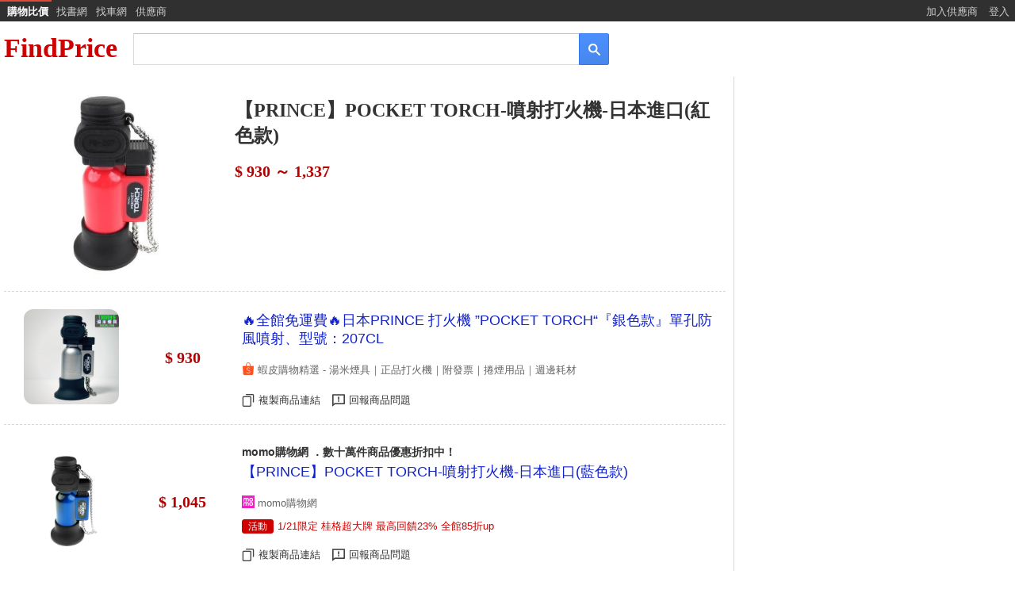

--- FILE ---
content_type: text/html; charset=utf-8
request_url: https://www.findprice.com.tw/fg/%E3%80%90PRINCE%E3%80%91POCKET%20TORCH-%E5%99%B4%E5%B0%84%E6%89%93%E7%81%AB%E6%A9%9F-%E6%97%A5%E6%9C%AC%E9%80%B2%E5%8F%A3%28%E7%B4%85%E8%89%B2%E6%AC%BE%29/?minp=770&maxp=1650
body_size: 15493
content:

<!DOCTYPE html>
<html lang="zh-Hant">
<head>
    <!-- Google Tag Manager -->
	<script>(function(w,d,s,l,i){w[l]=w[l]||[];w[l].push({'gtm.start':
	new Date().getTime(),event:'gtm.js'});var f=d.getElementsByTagName(s)[0],
	j=d.createElement(s),dl=l!='dataLayer'?'&l='+l:'';j.async=true;j.src=
	'https://www.googletagmanager.com/gtm.js?id='+i+dl;f.parentNode.insertBefore(j,f);
	})(window,document,'script','dataLayer','GTM-TV2R2NH');</script>
	<!-- End Google Tag Manager -->
    <meta charset="utf-8">
    <meta http-equiv="content-language" content="zh-tw" />
    <title>【PRINCE】POCKET TORCH-噴射打火機-日本進口(紅色款) - FindPrice 價格網</title>
	<meta name="robots" content="index, follow" />
    <meta name="description" content="【PRINCE】POCKET TORCH-噴射打火機-日本進口(紅色款) 相關商品比價結果，共有16筆，輕鬆購物，FindPrice 快速找商品價格！" />
	<meta name="viewport" content="width=device-width, initial-scale=1" />
    <meta http-equiv="x-dns-prefetch-control" content="on" />
    <meta property="og:locale" content="zh_TW" />
    <meta property="og:type" content="website" />
    <meta property="og:site_name" content="FindPrice 價格網" />
    <meta property="og:title" content="【PRINCE】POCKET TORCH-噴射打火機-日本進口(紅色款) - FindPrice 價格網" />
    <meta property="og:description" content="【PRINCE】POCKET TORCH-噴射打火機-日本進口(紅色款) 相關商品比價結果，共有16筆，輕鬆購物，FindPrice 快速找商品價格！" />
    <meta property="og:url" content="https://www.findprice.com.tw/fg/%E3%80%90prince%E3%80%91pocket%20torch-%E5%99%B4%E5%B0%84%E6%89%93%E7%81%AB%E6%A9%9F-%E6%97%A5%E6%9C%AC%E9%80%B2%E5%8F%A3%28%E7%B4%85%E8%89%B2%E6%AC%BE%29" />
    <meta property="og:image" content="https://i1.momoshop.com.tw/1618622199/goodsimg/0003/804/056/3804056_L.jpg" />
    <meta property="og:image:width" content="300" />
    <meta property="og:image:height" content="300" />
    <link rel="canonical" href="https://www.findprice.com.tw/fg/%E3%80%90prince%E3%80%91pocket%20torch-%E5%99%B4%E5%B0%84%E6%89%93%E7%81%AB%E6%A9%9F-%E6%97%A5%E6%9C%AC%E9%80%B2%E5%8F%A3%28%E7%B4%85%E8%89%B2%E6%AC%BE%29">
    <link rel="dns-prefetch" href="//www.findprice.com.tw" />
    <link rel="dns-prefetch" href="//img.findprice.com.tw" />
    <link rel="apple-touch-icon" href="/images/icon_60.png" />
    <link rel="apple-touch-icon" sizes="76x76" href="/images/icon_76.png" />
    <link rel="apple-touch-icon" sizes="120x120" href="/images/icon_120.png" />
    <link rel="apple-touch-icon" sizes="152x152" href="/images/icon_152.png" />
	<script type="text/javascript" src="/js/jquery-3.6.0.min.js?20220818_1"></script>
    <script type="text/javascript" src="/js/jquery.cycle.all.min.js" defer></script>
    <script type="text/javascript" src="/js/fp_autocomplete.js?20251003_2" defer></script>
    <script type="text/javascript" src="/js/jquery-ui.min-1.13.2.js?20220817_1" defer></script>
    <script type="text/javascript" src="/js/jquery.cookie.js" defer></script>
    <link type="text/css" href="/css/jquery-ui.min-1.13.2.css?20220829_1" rel="stylesheet" />
    <link type="text/css" href="/css/fp_StyleSheet.css?202401025_6" rel="stylesheet" /> 
    <link type="text/css" href="/css/datalist.css?20241024_1" rel="stylesheet" /> 
    <script async="async" src="https://www.google.com/adsense/search/ads.js"></script>
	<script async src="https://pagead2.googlesyndication.com/pagead/js/adsbygoogle.js?client=ca-pub-6803873507993050" crossorigin="anonymous"></script>
	<script async src="https://www.googletagmanager.com/gtag/js?id=G-3XWT3QR3GQ"></script>
	<script>
	  window.dataLayer = window.dataLayer || [];
	  function gtag(){dataLayer.push(arguments);}
	  gtag('js', new Date());
	  gtag('config', 'G-3XWT3QR3GQ');
	</script>
	<script type="text/javascript" charset="utf-8">
		(function(g,o){g[o]=g[o]||function(){(g[o]['q']=g[o]['q']||[]).push(
		  arguments)},g[o]['t']=1*new Date})(window,'_googCsa');
	</script>
	    
	  
	<script type="text/javascript" charset="utf-8">
   		var navH,oldKey,np,shareurl = '',feedback_reason = 0,feedback_name = '',feedback_img = '',feedback_price = '',searchStyle = 'fg',realStyle = '',real_keyword = 'prince \u6253\u706B\u6A5F \u5674\u5C04 pocket',searchkeyword = '\u3010PRINCE\u3011POCKET TORCH-\u5674\u5C04\u6253\u706B\u6A5F-\u65E5\u672C\u9032\u53E3(\u7D05\u8272\u6B3E)',keyword = '%E3%80%90PRINCE%E3%80%91POCKET%20TORCH-%E5%99%B4%E5%B0%84%E6%89%93%E7%81%AB%E6%A9%9F-%E6%97%A5%E6%9C%AC%E9%80%B2%E5%8F%A3%28%E7%B4%85%E8%89%B2%E6%AC%BE%29',mlist = '',pagenow = 1,minp = '930',maxp = '1337',fhgcnt = '16',g_order = 0,titlestr = '\u3010PRINCE\u3011POCKET TORCH-\u5674\u5C04\u6253\u706B\u6A5F-\u65E5\u672C\u9032\u53E3(\u7D05\u8272\u6B3E) - FindPrice \u50F9\u683C\u7DB2',firstimage = 'https://i1.momoshop.com.tw/1618622199/goodsimg/0003/804/056/3804056_L.jpg',metadesc = '\u3010PRINCE\u3011POCKET TORCH-\u5674\u5C04\u6253\u706B\u6A5F-\u65E5\u672C\u9032\u53E3(\u7D05\u8272\u6B3E) \u76F8\u95DC\u5546\u54C1\u6BD4\u50F9\u7D50\u679C\uFF0C\u5171\u670916\u7B46\uFF0C\u8F15\u9B06\u8CFC\u7269\uFF0CFindPrice \u5FEB\u901F\u627E\u5546\u54C1\u50F9\u683C\uFF01',eventq = '\u3010PRINCE\u3011POCKET TORCH-\u5674\u5C04\u6253\u706B\u6A5F-\u65E5\u672C\u9032\u53E3(\u7D05\u8272\u6B3E)/',IsReWrite = 'Y',logid = '';
		$(function(){GetMlist();$.cookie("keylog",null,{path:"/g"});$(".gsst_a").css("display","");if("fg"==searchStyle||"hg"==searchStyle)$("#search").val(""),$(".gsst_a").css("display","none");$(".rec-td").mouseover(function(){$(this).parent().children().css("background-color","#DDD")});$(".rec-td").mouseout(function(){$(this).parent().children().css("background-color","")});$("form").submit(function(){return submitSearch()});oldKey=$.trim($("#search").val().replace(/\?/g," "));"undefined"!=
		typeof document.all.divRBAd&&(navH=$("#divRBAd").offset().top);$("#divOrder").on("click",function(){$("#selOrder").hasClass("hdtb-mn-c")?($("#selOrder").removeClass("hdtb-mn-c").addClass("hdtb-mn-o"),$("#selPrice").addClass("hdtb-mn-c")):$("#selOrder").addClass("hdtb-mn-c")});$("#divPrice").on("click",function(){$("#selPrice").hasClass("hdtb-mn-c")?($("#selPrice").removeClass("hdtb-mn-c").addClass("hdtb-mn-o"),$("#selOrder").addClass("hdtb-mn-c")):$("#selPrice").addClass("hdtb-mn-c")});$("#divSelMlist").on("click",
		function(){$("#divMlist").css("display","block");$("body").css("overflow-y","hidden");event.stopPropagation();event.preventDefault()});$("body").on("click",function(b){var e=$("#selOrder,#selPrice"),c=$("#selOrder,#selPrice,#divOrder,#divPrice");c.is(b.target)||0!==c.has(b.target).length||e.addClass("hdtb-mn-c");"flex"==$("#FeedbackBox").css("display")&&($("#FeedbackBox").css("display","none"),$("body").css("overflow-y","auto"));"flex"==$("#ModelBox").css("display")&&($("#ModelBox").css("display",
		"none"),$("body").css("overflow-y","auto"))});$(".option_block_title").click(function(b){event.stopPropagation();event.preventDefault()});$(".feedback_block_title").click(function(b){event.stopPropagation();event.preventDefault()});$(".model_block_title").click(function(b){event.stopPropagation();event.preventDefault()});$(".model_block_body").click(function(b){event.stopPropagation();event.preventDefault()});$("#feedback_item li").click(function(b){var e=0;feedback_reason=0;"none"==$(this).find("span.feedback_svg").css("display")?
		$(this).find("span.feedback_svg").css("display","block"):$(this).find("span.feedback_svg").css("display","none");$("#feedback_item > li").each(function(){e++;"block"==$(this).find("span.feedback_svg").css("display")&&(feedback_reason+=Math.pow(2,e-1))});event.stopPropagation();event.preventDefault()});$("#nextpage").on("click",function(){$("#nextpage").css("display","none");$(".loader_container").css("display","block");setTimeout(function(){$.ajax({type:"GET",url:"/nextpage.aspx",async:!0,data:{u:np},
		dataType:"html",success:function(b){null!=b&&$("#np_div").append(b)},beforeSend:function(){},complete:function(){$(".loader_container").css("display","none")},error:function(){}})},100)});StartTimeRemaining()});
		function copytext(b,e){var c=document.createElement("input");c.setAttribute("readonly","readonly");c.value=b;document.body.appendChild(c);c.select();document.execCommand("Copy");c.style.display="none";c.remove();window.setTimeout(function(){alert(e+"\u5df2\u8907\u88fd\u5230\u526a\u8cbc\u7c3f")},50);event.stopPropagation();event.preventDefault()}
		function GetMlist(){if("a"==searchStyle||"ga"==realStyle){var b=0,e=","+mlist+",";$.ajax({type:"GET",url:"https://api.findprice.com.tw/w_fp_api_23.aspx",async:!0,data:{fname:"ml",q:real_keyword,s:searchStyle,rs:realStyle,minp,maxp,m:mlist},dataType:"json",success:function(c){if(null!=c){var a='<ul style="list-style-type:none">';for(var d=0;d<c.mlist.length;d++){var f=c.mlist[d];-1!=e.indexOf(","+f.m_id+",")?(a+='<li><label><input type="checkbox" name="chkMList" style="font-size:16px;width:25px;height:25px;vertical-align:middle;border:1px solid #808080;" id=""chkMList"" value="'+
		f.m_id+'" checked="true">',b++):a+='<li><label><input type="checkbox" name="chkMList" style="font-size:16px;width:25px;height:25px;vertical-align:middle;border:1px solid #808080;" id=""chkMList"" value="'+f.m_id+'">';a+='&nbsp;<img class="mIcon" onerror="this.style.display=\'none\'" src="'+f.m_icon_link+'" alt="'+f.m_name+'" title="'+f.m_name+'"/>&nbsp;';a+="<span style='cursor:default;vertical-align:middle'>"+f.m_name+" ("+f.goodscnt+")</span></label></li>"}a+="</ul>";$("#divMlist_Body").html(a);
		0<b&&$("#spnMCnt").html(" ("+b+")");0<d?GetJsonLD(c.totalcnt,c.k_MinPrice,c.k_MaxPrice):$("#divSelMlist").css("display","none")}},beforeSend:function(){},complete:function(){},error:function(){}})}else"0"!=fhgcnt&&GetJsonLD(fhgcnt,minp,maxp)}
		function GetJsonLD(b,e,c){const a=document.createElement("script");a.setAttribute("type","application/ld+json");(new Date).getFullYear();(new Date).getMonth();var d='{"@context": "https://schema.org/","@type": "Product","sku": "'+(searchkeyword+'",');d+='"url":  "'+location.href+'",';d+='"name": "'+titlestr+'",';d+='"image": "'+firstimage+'",';d+='"description": "'+metadesc+'",';d=d+'"offers": {"@type": "AggregateOffer","priceCurrency": "TWD","lowPrice": '+(e.replace(/,/g,"")+",");d+='"highPrice": '+
		c.replace(/,/g,"")+",";d+='"offerCount": '+b.replace(/,/g,"")+",";a.textContent=d+'"itemCondition": "https://schema.org/NewCondition","availability": "https://schema.org/InStock"}}';document.head.appendChild(a)}$(window).scroll(function(){var b=$(this).scrollTop();b>=navH?$("#divRBAd").css({position:"fixed",top:"0px"}):b<navH&&$("#divRBAd").css({position:"static"})});
		function submitSearch(){var b=$("#o").val(),e=$("#minp").val(),c=$("#maxp").val();var a=$("#s").val();var d=$.trim($("#search").val().replace(/\?/g," ")),f=$("input:checkbox[name=chkMList]").map(function(){if($(this).prop("checked"))return $(this).val()}).get().join(",");oldKey!=d&&(f="");if(1>=d.Blength()&&"s"!=a&&"p"!=a)return document.all.search.focus(),!1;a="Y"==IsReWrite?"s"!=a?"/"+a+"/"+encodeURIComponent(d)+"/?":""!=d?"/"+a+"/"+$("#gd").val()+"/?q="+encodeURIComponent(d):"/"+a+"/"+$("#gd").val()+
		"/?":"s"!=a?"/datalist.aspx?s="+a+"&q="+encodeURIComponent(d):"/datalist.aspx?s="+a+"&gd="+$("#gd").val()+"&q="+encodeURIComponent(d);"0"!=b&&(a+="&o="+b);""!=e&&(a+="&minp="+e);""!=c&&(a+="&maxp="+c);""!=f&&(a+="&m="+encodeURIComponent(f));a=a.replace("?&","?");"/?"==a.substring(a.length-2,a.length)&&(a=a.substring(0,a.length-2));location.href=a;return!1}function orderclick(b){$("#o").val(b);return submitSearch()}
		function priceclick(b,e){$("#minp").val(b);$("#maxp").val(e);return submitSearch()}function btnMClear_click(){$("input:checkbox[name=chkMList]").prop("checked",!1)}function closepop(){$("#divMlist").css("display","none");$("body").css("overflow","auto")}
		function popup_feedback(b,e,c,a){var d='<img class="imgOption wordwrap" src="'+b+'">',f='<span><span class="option_price">'+a+"</span>"+e+"</span>";feedback_reason=0;shareurl=c;feedback_name=e;feedback_img=b;feedback_price=a;$("#option_img").empty();$("#option_name").empty();$("#option_img").append(d);$("#option_name").append(f);$("#feedback_item > li").each(function(){$(this).find("span.feedback_svg").css("display","none")});$("#FeedbackBox").css("display","flex");$("body").css("overflow-y","hidden");
		event.stopPropagation();event.preventDefault()}function closefeedback(){$("#FeedbackBox").css("display","none");$("body").css("overflow-y","auto");event.stopPropagation();event.preventDefault()}
		function sendfeedback(){0==feedback_reason?alert("\u8acb\u5148\u9ede\u9078\u6b64\u5546\u54c1\u7684\u554f\u984c"):setTimeout(function(){$.ajax({type:"POST",url:"/feedback.aspx",async:!0,data:{logid,uid:$.cookie("hisid"),s:location.href,r:feedback_reason,u:shareurl,g_name:feedback_name,g_image:feedback_img,g_price:feedback_price},dataType:"html",success:function(b){},beforeSend:function(){},complete:function(){alert("\u611f\u8b1d\u56de\u5831\u6b64\u5546\u54c1\u554f\u984c\uff0c\u6211\u5011\u6703\u5118\u5feb\u6aa2\u8996\u53ca\u8655\u7406\u9019\u500b\u5546\u54c1\u7684\u554f\u984c");
		$("#FeedbackBox").css("display","none");$("body").css("overflow-y","auto")},error:function(){}})},100);event.stopPropagation();event.preventDefault()}
		function popup_model(b,e,c,a,d,f){b='<a href="#" onclick="gotoshop(\''+c+'\');"><img class="imgOption wordwrap" src="'+b+'" alt="\u524d\u5f80\u8cfc\u8cb7" title="\u524d\u5f80\u8cfc\u8cb7"></a>';e='<span><a href="#" class="ga" onclick="gotoshop(\''+c+'\');" title="\u524d\u5f80\u8cfc\u8cb7">'+e+"</a></span>";$("#model_img").empty();$("#model_name").empty();$("#model_item").empty();$("#model_img").append(b);$("#model_name").append(e);$("#model_item").append(f);$("#ModelBox").css("display","flex");$("#model_block_body").scrollTop(0);
		$("body").css("overflow-y","hidden");event.stopPropagation();event.preventDefault()}function gotoshop(b){$("#ModelBox").css("display","none");$("body").css("overflow-y","auto");event.stopPropagation();event.preventDefault();window.setTimeout(function(){window.open(b,"_blank")},100)}function isIE(){return window.ActiveXObject||"ActiveXObject"in window?!0:!1}
		function TimeRemaining(){for(var b=document.querySelectorAll('[id^="cd_"]'),e=0;e<b.length;e++){var c=b[e].getAttribute("id"),a=c.split("_")[1];c=Math.floor(c.split("_")[2]);c=Math.floor(c-(new Date).getTime());var d=Math.floor(c/36E5),f=Math.floor(c%36E5/6E4),g=Math.floor(c%6E4/1E3);0<c?(document.getElementById("hh_"+a).innerHTML=String(d).padStart(2,"0"),document.getElementById("mm_"+a).innerHTML=String(f).padStart(2,"0"),document.getElementById("ss_"+a).innerHTML=String(g).padStart(2,"0")):document.getElementById("ep_goods_"+
		a).style.display="none"}}function StartTimeRemaining(){TimeRemaining();setInterval(function(){TimeRemaining()},1E3)};
    </script>
</head>
<body style="margin: 0px; border: 0px;">
    <table id='tbhead' cellpadding='0' cellspacing='0' bgcolor='#303030' style='width:100%;font-size:10pt;margin:0'><tr><td class='tdheadS' style='padding-left:5px;width:60px'><a href='/' title='FindPrice 價格網'>購物比價</a></td><td class='tdhead' style='width:50px'><a href='https://findbook.com.tw/' title='FindBook 找書網'>找書網</a></td><td class='tdhead' style='width:50px'><a href='https://www.findcar.com.tw/' title='FindCar 找車網'>找車網</a></td><td class='tdhead' style='width:50px'><a href='/merchant.aspx'>供應商</a></td><td id='tdnolink'>&nbsp;</td><td class='tdhead' style='width:80px'><a href='/SupplierPage.aspx'>加入供應商</a></td><td class='tdhead' style='width:40px'><a href='/accounts/login.aspx'>登入</a></td></tr></table>
    <form id="form1" name="form1" method="get">
    
		<input type="hidden" name="s" id="s" value="g" />
    
    <input type='hidden' name="o" id="o" value='0' />
    <div class="pagetitle">
        <div class="pagetitle-logo">
            <a href="/" title="回FindPrice首頁">FindPrice</a>
        </div>
        <div class="msb" style='margin-left: 5px; width: 600px; display: inline-block' id="tmsb">
            <div class="msfo">
                <div class="msfi" id="tsfi" style="zoom: 1; position: relative">
                    <div id="gs_id0">
                        <div class="sb_ifc" id="sb_ifc0" dir="ltr">
                            <div class="sb_chc" id="sb_chc0">
                            </div>
                            <input class="lst lst-tbb gsfi" id="search" maxlength="256" name="q" value=""
                                autocapitalize="off" autocomplete="off" autocorrect="off" title="FindPrice 商品搜尋" aria-label="搜尋"
                                aria-haspopup="false" aria-autocomplete="both" dir="ltr" spellcheck="false"
                                style="outline: none; width: 100%">
                            <div class="gsst_b" id="gs_st0" dir="ltr"><span class="gsst_a" href="javascript:void(0)"
                                style="display: none"><span class="sbcb_a" id="sb_cb0" aria-label="清除搜尋">×</span>
                            </span></div>
                        </div>
                    </div>
                </div>
            </div>
            <button class="lsbb" id="tsbb" onclick="return submitSearch()"
                type="submit" aria-label="搜尋">
                <div class="sbico">
                </div>
            </button>
        </div>
    </div>
    </form>
    <div id="SearchDiv" style="display:none;position:relative;">
        
        <div>
            <div style='margin-left: 3px; margin-top: 0px; height: 40px; width: 97%; background-color: #FFF;
                white-space: nowrap; overflow: hidden;'>
                <div style='height: 60px; width: 100%; padding-bottom: 15px; padding-right: 10px; overflow: auto'>
                    <div class="card-section" style="display: inline-block; vertical-align: middle; height: 100%;
                        line-height: 40px; margin-left: 15px;">
                        <div id="divOrder" class="hdtb-mn-hd" style='padding-right: 5px; padding-left: 0px'>
                            <div class="mn-hd-txt">
                                綜合排序</div>
                            <span class="mn-dwn-arw"></span>
                        </div>
                        <div id="divPrice" class="hdtb-mn-hd">
                            <div class="mn-hd-txt">
                                <span style='font-weight:900;'>$ 770 至 1,650</span></div>
                            <span class="mn-dwn-arw"></span>
                        </div>
						
                    </div>
                </div>
            </div>
            <ul id="selOrder" class="hdtbU hdtb-mn-c" style="z-index: 8; left: 230px; padding: 0px 10px 10px 10px;
                min-width: 140px; margin-top: 0px;">
                
                <li class="hdtbItm hdtbSel">綜合排序</li>
                <li class="hdtbItm" onclick=" return orderclick('1')"><a class="q qs" href="#">價格低至高</a></li>
                <li class="hdtbItm" onclick=" return orderclick('2')"><a class="q qs" href="#">價格高至低</a></li>
                
            </ul>
			<ul id='selPrice' class="hdtbU hdtb-mn-c" style="z-index:8;left:300px;padding:0px 10px 10px 10px;margin-top:0px;min-width:220px;">
				<li class="hdtbItm " onclick="return priceclick('','')"><a class="q qs" href="#">不限金額</a></li>
				<li class="hdtbItm " onclick="return priceclick('',300)"><a class="q qs" href="#">$ 300 以下</a></li>
				<li class="hdtbItm " onclick="return priceclick(300,1000)"><a class="q qs" href="#">$ 300 至 1,000</a></li>
				<li class="hdtbItm " onclick="return priceclick(1000,3000)"><a class="q qs" href="#">$ 1,000 至 3,000</a></li>
				<li class="hdtbItm " onclick="return priceclick(3000,10000)"><a class="q qs" href="#">$ 3,000 至 10,000</a></li>
				<li class="hdtbItm " onclick="return priceclick(10000,30000)"><a class="q qs" href="#">$ 10,000 至 30,000</a></li>
				<li class="hdtbItm " onclick="return priceclick(30000,'')"><a class="q qs" href="#">$ 30,000 以上</a></li>
				$&nbsp;<input type='text' id='minp' name='minp' style='width: 60px;font-size:15px;' autocapitalize="off"
					autocomplete="off" autocorrect="off" value='' />
				~
				<input type='text' id='maxp' name='maxp' style='width: 60px;font-size:15px;' autocapitalize="off"
					autocomplete="off" autocorrect="off" value='' /><br />
				<div style='width:100%;text-align:center'>
				<button style='font-size:15px;margin-top:10px;' onclick='return submitSearch();'>確定</button>
				</div>
			</ul>
        </div>
    </div>
    <div style="margin-top:0px;">
        
    </div>
	<div id="FeedbackBox" class="option_popup" style="display:none">
		<div class="option_block">
			<div id="feedback_block_title" class="feedback_block_title">
				<span>回報商品問題</span>
			</div>
			<div id="option_block_title" class="option_block_title">
				<div id="option_img" class="option_img"></div>
				<div id="option_name" class="option_name"></div>
			</div>
			<div class="feedback_block_body">
				<ul id="feedback_item" class='feedback_item'>
					<li class="feedback_list"><span class="t">商品價格不正確</span><span class="feedback_svg"></span></li>
					<li class="feedback_list"><span class="t">商品圖片破損或不正確</span><span class="feedback_svg"></span></li>
					<li class="feedback_list"><span class="t">商品名稱不正確</span><span class="feedback_svg"></span></li>
					<li class="feedback_list"><span class="t">商品連結失效</span><span class="feedback_svg"></span></li>
					<li class="feedback_list"><span class="t">其他</span><span class="feedback_svg"></span></li>
				</ul>
				<div class="feedback_block_foot">
				<a href="#" onclick="closefeedback()">取消</a>
				<a href="#" onclick="sendfeedback()">傳送</a>
				</div>
			</div>
		</div>
	</div>
	<div id="ModelBox" class="option_popup" style="display:none">
		<div class="option_block">
			<div id="Model_block" class="model_block">
				<div class="model_block_title">商品選項及價格</div>
				<button class="model_block_close"><svg width="1em" height="1em" viewBox="0 0 32 32" fill="none" xmlns="http://www.w3.org/2000/svg"><path fill-rule="evenodd" clip-rule="evenodd" d="M26.415 4L16 14.414 5.585 4 4 5.585 14.415 16 4 26.414 5.585 28 16 17.584 26.415 28 28 26.414 17.585 16 28 5.585 26.415 4z" fill="currentColor"></path></svg></button>
			</div>
			<div id="option_block_title" class="option_block_title">
				<div id="model_img" class="option_img"></div>
				<div id="model_name" class="option_name"></div>
			</div>
			<div id="model_block_body" class="model_block_body">
				<ul id="model_item" class='model_item'>
				</ul>
			</div>
		</div>
	</div>
    
    <div class="pagecontent">
        <div class="pagecontent-left">
			<div id="sussgestDiv" class="sussgestDiv" style="display: none"></div><div id="fg_div"><div class='divFHGTitle'><div class='GoodsImg'><img src='https://i1.momoshop.com.tw/1618622199/goodsimg/0003/804/056/3804056_L.jpg' onerror="this.src='/images/NO_PHOTO.gif'" class='searchImg' alt='【PRINCE】POCKET TORCH-噴射打火機-日本進口(紅色款)' title='【PRINCE】POCKET TORCH-噴射打火機-日本進口(紅色款)' style='border:0' width='240px' height='240px' /></div><div class='divFHGTitleContent'><div class='GoodsGname'><h1 style='font-family:verdana;font-size:24px;color:#333;font-weight:700;'>【PRINCE】POCKET TORCH-噴射打火機-日本進口(紅色款)</h1></div><div class='rec-price-20'>$ 930 ～ 1,337</div></div></div><div class='divFHGList'><div class='FHGListImg'><a href='https://www.findprice.com.tw/go/g6kypwcq7hk/?s=0&f=d&k=prince%20%E6%89%93%E7%81%AB%E6%A9%9F%20%E5%99%B4%E5%B0%84%20pocket' target='_blank' rel='nofollow noopener' title='🔥全館免運費🔥日本PRINCE 打火機 ”POCKET TORCH“『銀色款』單孔防風噴射、型號：207CL'><img src='https://cf.shopee.tw/file/sg-11134201-22120-4a63sgb8fvkv3c_tn' onerror="this.src='/images/NO_PHOTO.gif'" loading='lazy' class='searchImg' alt='🔥全館免運費🔥日本PRINCE 打火機 ”POCKET TORCH“『銀色款』單孔防風噴射、型號：207CL' title='🔥全館免運費🔥日本PRINCE 打火機 ”POCKET TORCH“『銀色款』單孔防風噴射、型號：207CL' style='border:0' width='120px' height='120px' /></a></div><div class='divFHGListPrice'><span class='rec-price-20'>$ 930</span></div><div class='divFHGListContent'><div class='GoodsGname'><a class='ga' href='https://www.findprice.com.tw/go/g6kypwcq7hk/?s=0&f=d&k=prince%20%E6%89%93%E7%81%AB%E6%A9%9F%20%E5%99%B4%E5%B0%84%20pocket' target='_blank' rel='nofollow noopener' title='🔥全館免運費🔥日本PRINCE 打火機 ”POCKET TORCH“『銀色款』單孔防風噴射、型號：207CL'>🔥全館免運費🔥日本PRINCE 打火機 ”POCKET TORCH“『銀色款』單孔防風噴射、型號：207CL</a></div><div class='GoodsMname'><img src='https://www.findprice.com.tw/images/icon/204.png' class='mIcon' alt="蝦皮購物精選" title="蝦皮購物精選"/> <span class='mname'>蝦皮購物精選&nbsp;-&nbsp;湯米煙具｜正品打火機｜附發票｜捲煙用品｜週邊耗材</span></div><div class='divTail'><a href='#' onclick='copytext("https://www.findprice.com.tw/go/g6kypwcq7hk/?s=0&f=d&k=prince%20%E6%89%93%E7%81%AB%E6%A9%9F%20%E5%99%B4%E5%B0%84%20pocket", "商品連結");' title='複製商品連結' rel='nofollow noopener'><div class='divTailLink'><img class='divTailIcon' src='/images/copy-link.png' alt='複製商品連結'> <span>複製商品連結</span></div></a><a href='#' onclick='popup_feedback("https://cf.shopee.tw/file/sg-11134201-22120-4a63sgb8fvkv3c_tn", "🔥全館免運費🔥日本PRINCE 打火機 ”POCKET TORCH“『銀色款』單孔防風噴射、型號：207CL", "https://www.findprice.com.tw/go/g6kypwcq7hk/?s=0&f=d&k=prince%20%E6%89%93%E7%81%AB%E6%A9%9F%20%E5%99%B4%E5%B0%84%20pocket", "$ 930");' title='回報商品問題' rel='nofollow noopener'><div class='divTailLink'><img class='divTailIcon' src='/images/feedback.png' alt='回報商品問題'> <span>回報商品問題</span></div></a></div></div></div><div class='divFHGList'><div class='FHGListImg'><a href='https://www.findprice.com.tw/go/gugmqef2sht/?s=0&f=d&k=prince%20%E6%89%93%E7%81%AB%E6%A9%9F%20%E5%99%B4%E5%B0%84%20pocket' target='_blank' rel='nofollow noopener' title='【PRINCE】POCKET TORCH-噴射打火機-日本進口(藍色款)'><img src='https://i1.momoshop.com.tw/1692987161/goodsimg/0008/369/684/8369684_L.jpg' onerror="this.src='/images/NO_PHOTO.gif'" loading='lazy' class='searchImg' alt='【PRINCE】POCKET TORCH-噴射打火機-日本進口(藍色款)' title='【PRINCE】POCKET TORCH-噴射打火機-日本進口(藍色款)' style='border:0' width='120px' height='120px' /></a></div><div class='divFHGListPrice'><span class='rec-price-20'>$ 1,045</span></div><div class='divFHGListContent'><div class='GoodsGname'><div class='GoodsDesc'>momo購物網 ．數十萬件商品優惠折扣中！</div><a class='ga' href='https://www.findprice.com.tw/go/gugmqef2sht/?s=0&f=d&k=prince%20%E6%89%93%E7%81%AB%E6%A9%9F%20%E5%99%B4%E5%B0%84%20pocket' target='_blank' rel='nofollow noopener' title='【PRINCE】POCKET TORCH-噴射打火機-日本進口(藍色款)'>【PRINCE】POCKET TORCH-噴射打火機-日本進口(藍色款)</a></div><div class='GoodsMname'><img src='https://www.findprice.com.tw/images/icon/14.png' class='mIcon' alt="momo購物網" title="momo購物網"/> <span class='mname'>momo購物網</span></div><div class="act_div"><div class="recommend_div">活動</div><div class="act_content"><a href='/url.aspx?s=0&t=8&k=&m=14&n=1%2F21%E9%99%90%E5%AE%9A%20%E6%A1%82%E6%A0%BC%E8%B6%85%E5%A4%A7%E7%89%8C%20%E6%9C%80%E9%AB%98%E5%9B%9E%E9%A5%8B23%25%20%E5%85%A8%E9%A4%A885%E6%8A%98up&u=https%3A%2F%2Ffeebee.com.tw%2Frclick%2F%3Furl%3Dhttps%253A%252F%252Fwww.momoshop.com.tw%252Fedm%252Fcmmedm.jsp%253Flpn%253DO7vZ1KXg0sI%26provider%3Dmomoshop%26rdurl%3DaHR0cHM6Ly93d3cubW9tb3Nob3AuY29tLnR3L2VkbS9jbW1lZG0uanNwP2xwbj1PN3ZaMUtYZzBzSQ%253D%253D%26src_site%3Dfindprice%26sign%3DODM4YWI5ZDg4MmYzZmUzNA%253D%253D' target='_blank' rel='nofollow noopener'>1/21限定 桂格超大牌 最高回饋23% 全館85折up</a></div></div><div class='divTail'><a href='#' onclick='copytext("https://www.findprice.com.tw/go/gugmqef2sht/?s=0&f=d&k=prince%20%E6%89%93%E7%81%AB%E6%A9%9F%20%E5%99%B4%E5%B0%84%20pocket", "商品連結");' title='複製商品連結' rel='nofollow noopener'><div class='divTailLink'><img class='divTailIcon' src='/images/copy-link.png' alt='複製商品連結'> <span>複製商品連結</span></div></a><a href='#' onclick='popup_feedback("https://i1.momoshop.com.tw/1692987161/goodsimg/0008/369/684/8369684_L.jpg", "【PRINCE】POCKET TORCH-噴射打火機-日本進口(藍色款)", "https://www.findprice.com.tw/go/gugmqef2sht/?s=0&f=d&k=prince%20%E6%89%93%E7%81%AB%E6%A9%9F%20%E5%99%B4%E5%B0%84%20pocket", "$ 1,045");' title='回報商品問題' rel='nofollow noopener'><div class='divTailLink'><img class='divTailIcon' src='/images/feedback.png' alt='回報商品問題'> <span>回報商品問題</span></div></a></div></div></div><div class='divFHGList'><div class='FHGListImg'><a href='https://www.findprice.com.tw/go/gmn8uc5dnit/?s=0&f=d&k=prince%20%E6%89%93%E7%81%AB%E6%A9%9F%20%E5%99%B4%E5%B0%84%20pocket' target='_blank' rel='nofollow noopener' title='【PRINCE】POCKET TORCH-噴射打火機-日本進口(綠色款)'><img src='https://i1.momoshop.com.tw/1692987166/goodsimg/0008/369/683/8369683_L.jpg' onerror="this.src='/images/NO_PHOTO.gif'" loading='lazy' class='searchImg' alt='【PRINCE】POCKET TORCH-噴射打火機-日本進口(綠色款)' title='【PRINCE】POCKET TORCH-噴射打火機-日本進口(綠色款)' style='border:0' width='120px' height='120px' /></a></div><div class='divFHGListPrice'><span class='rec-price-20'>$ 1,045</span></div><div class='divFHGListContent'><div class='GoodsGname'><div class='GoodsDesc'>momo購物網 ．數十萬件商品優惠折扣中！</div><a class='ga' href='https://www.findprice.com.tw/go/gmn8uc5dnit/?s=0&f=d&k=prince%20%E6%89%93%E7%81%AB%E6%A9%9F%20%E5%99%B4%E5%B0%84%20pocket' target='_blank' rel='nofollow noopener' title='【PRINCE】POCKET TORCH-噴射打火機-日本進口(綠色款)'>【PRINCE】POCKET TORCH-噴射打火機-日本進口(綠色款)</a></div><div class='GoodsMname'><img src='https://www.findprice.com.tw/images/icon/14.png' class='mIcon' alt="momo購物網" title="momo購物網"/> <span class='mname'>momo購物網</span></div><div class="act_div"><div class="recommend_div">活動</div><div class="act_content"><a href='/url.aspx?s=0&t=8&k=&m=14&n=%E4%BB%8A%E6%97%A5%E9%99%90%E5%AE%9A%20%E8%B6%85%E7%B4%9A%E5%B9%B4%E8%B2%A8%E6%97%A5%20%E6%9C%80%E9%AB%98%E5%9B%9E%E9%A5%8B56%25%20%E9%99%90%E6%99%82%E6%90%B65%E6%8A%98%E7%88%86%E5%93%81&u=https%3A%2F%2Ffeebee.com.tw%2Frclick%2F%3Furl%3Dhttps%253A%252F%252Fwww.momoshop.com.tw%252Fedm%252Fcmmedm.jsp%253Flpn%253DO7uCzRZ1X1n%26provider%3Dmomoshop%26rdurl%3DaHR0cHM6Ly93d3cubW9tb3Nob3AuY29tLnR3L2VkbS9jbW1lZG0uanNwP2xwbj1PN3VDelJaMVgxbg%253D%253D%26src_site%3Dfindprice%26sign%3DMTVlYTZkYTk4YzkzMGIyMQ%253D%253D' target='_blank' rel='nofollow noopener'>今日限定 超級年貨日 最高回饋56% 限時搶5折爆品</a></div></div><div class='divTail'><a href='#' onclick='copytext("https://www.findprice.com.tw/go/gmn8uc5dnit/?s=0&f=d&k=prince%20%E6%89%93%E7%81%AB%E6%A9%9F%20%E5%99%B4%E5%B0%84%20pocket", "商品連結");' title='複製商品連結' rel='nofollow noopener'><div class='divTailLink'><img class='divTailIcon' src='/images/copy-link.png' alt='複製商品連結'> <span>複製商品連結</span></div></a><a href='#' onclick='popup_feedback("https://i1.momoshop.com.tw/1692987166/goodsimg/0008/369/683/8369683_L.jpg", "【PRINCE】POCKET TORCH-噴射打火機-日本進口(綠色款)", "https://www.findprice.com.tw/go/gmn8uc5dnit/?s=0&f=d&k=prince%20%E6%89%93%E7%81%AB%E6%A9%9F%20%E5%99%B4%E5%B0%84%20pocket", "$ 1,045");' title='回報商品問題' rel='nofollow noopener'><div class='divTailLink'><img class='divTailIcon' src='/images/feedback.png' alt='回報商品問題'> <span>回報商品問題</span></div></a></div></div></div><div class='divFHGList'><div class='FHGListImg'><a href='https://www.findprice.com.tw/go/ggec4n23z87/?s=0&f=d&k=prince%20%E6%89%93%E7%81%AB%E6%A9%9F%20%E5%99%B4%E5%B0%84%20pocket' target='_blank' rel='nofollow noopener' title='【PRINCE】POCKET TORCH-噴射打火機-日本進口(黑色款)'><img src='https://i1.momoshop.com.tw/1618622858/goodsimg/0003/804/054/3804054_L.jpg' onerror="this.src='/images/NO_PHOTO.gif'" loading='lazy' class='searchImg' alt='【PRINCE】POCKET TORCH-噴射打火機-日本進口(黑色款)' title='【PRINCE】POCKET TORCH-噴射打火機-日本進口(黑色款)' style='border:0' width='120px' height='120px' /></a></div><div class='divFHGListPrice'><span class='rec-price-20'>$ 1,045<div class="promo_div"><div class="promo_content">可使用折價券</div></div></span></div><div class='divFHGListContent'><div class='GoodsGname'><div class='GoodsDesc'>momo購物網 ．數十萬件商品優惠折扣中！</div><a class='ga' href='https://www.findprice.com.tw/go/ggec4n23z87/?s=0&f=d&k=prince%20%E6%89%93%E7%81%AB%E6%A9%9F%20%E5%99%B4%E5%B0%84%20pocket' target='_blank' rel='nofollow noopener' title='【PRINCE】POCKET TORCH-噴射打火機-日本進口(黑色款)'>【PRINCE】POCKET TORCH-噴射打火機-日本進口(黑色款)</a></div><div class='GoodsMname'><img src='https://www.findprice.com.tw/images/icon/14.png' class='mIcon' alt="momo購物網" title="momo購物網"/> <span class='mname'>momo購物網</span></div><div class="act_div"><div class="recommend_div">活動</div><div class="act_content"><a href='/url.aspx?s=0&t=8&k=&m=14&n=1%2F21%E9%99%90%E5%AE%9A%20%E6%A1%82%E6%A0%BC%E8%B6%85%E5%A4%A7%E7%89%8C%20%E6%9C%80%E9%AB%98%E5%9B%9E%E9%A5%8B23%25%20%E5%85%A8%E9%A4%A885%E6%8A%98up&u=https%3A%2F%2Ffeebee.com.tw%2Frclick%2F%3Furl%3Dhttps%253A%252F%252Fwww.momoshop.com.tw%252Fedm%252Fcmmedm.jsp%253Flpn%253DO7vZ1KXg0sI%26provider%3Dmomoshop%26rdurl%3DaHR0cHM6Ly93d3cubW9tb3Nob3AuY29tLnR3L2VkbS9jbW1lZG0uanNwP2xwbj1PN3ZaMUtYZzBzSQ%253D%253D%26src_site%3Dfindprice%26sign%3DODM4YWI5ZDg4MmYzZmUzNA%253D%253D' target='_blank' rel='nofollow noopener'>1/21限定 桂格超大牌 最高回饋23% 全館85折up</a></div></div><div class='divTail'><a href='#' onclick='copytext("https://www.findprice.com.tw/go/ggec4n23z87/?s=0&f=d&k=prince%20%E6%89%93%E7%81%AB%E6%A9%9F%20%E5%99%B4%E5%B0%84%20pocket", "商品連結");' title='複製商品連結' rel='nofollow noopener'><div class='divTailLink'><img class='divTailIcon' src='/images/copy-link.png' alt='複製商品連結'> <span>複製商品連結</span></div></a><a href='#' onclick='popup_feedback("https://i1.momoshop.com.tw/1618622858/goodsimg/0003/804/054/3804054_L.jpg", "【PRINCE】POCKET TORCH-噴射打火機-日本進口(黑色款)", "https://www.findprice.com.tw/go/ggec4n23z87/?s=0&f=d&k=prince%20%E6%89%93%E7%81%AB%E6%A9%9F%20%E5%99%B4%E5%B0%84%20pocket", "$ 1,045");' title='回報商品問題' rel='nofollow noopener'><div class='divTailLink'><img class='divTailIcon' src='/images/feedback.png' alt='回報商品問題'> <span>回報商品問題</span></div></a></div></div></div><div class='divFHGList'><div class='FHGListImg'><a href='https://www.findprice.com.tw/go/gm7k4scsy3u/?s=0&f=d&k=prince%20%E6%89%93%E7%81%AB%E6%A9%9F%20%E5%99%B4%E5%B0%84%20pocket' target='_blank' rel='nofollow noopener' title='【PRINCE】POCKET TORCH-噴射打火機-日本進口(黃色款)'><img src='https://i1.momoshop.com.tw/1619168222/goodsimg/0006/805/358/6805358_L.jpg' onerror="this.src='/images/NO_PHOTO.gif'" loading='lazy' class='searchImg' alt='【PRINCE】POCKET TORCH-噴射打火機-日本進口(黃色款)' title='【PRINCE】POCKET TORCH-噴射打火機-日本進口(黃色款)' style='border:0' width='120px' height='120px' /></a></div><div class='divFHGListPrice'><span class='rec-price-20'>$ 1,045</span></div><div class='divFHGListContent'><div class='GoodsGname'><div class='GoodsDesc'>momo購物網 ．數十萬件商品優惠折扣中！</div><a class='ga' href='https://www.findprice.com.tw/go/gm7k4scsy3u/?s=0&f=d&k=prince%20%E6%89%93%E7%81%AB%E6%A9%9F%20%E5%99%B4%E5%B0%84%20pocket' target='_blank' rel='nofollow noopener' title='【PRINCE】POCKET TORCH-噴射打火機-日本進口(黃色款)'>【PRINCE】POCKET TORCH-噴射打火機-日本進口(黃色款)</a></div><div class='GoodsMname'><img src='https://www.findprice.com.tw/images/icon/14.png' class='mIcon' alt="momo購物網" title="momo購物網"/> <span class='mname'>momo購物網</span></div><div class="act_div"><div class="recommend_div">活動</div><div class="act_content"><a href='/url.aspx?s=0&t=8&k=&m=14&n=%E4%BB%8A%E6%97%A5%E9%99%90%E5%AE%9A%20%E8%B6%85%E7%B4%9A%E5%B9%B4%E8%B2%A8%E6%97%A5%20%E6%9C%80%E9%AB%98%E5%9B%9E%E9%A5%8B56%25%20%E9%99%90%E6%99%82%E6%90%B65%E6%8A%98%E7%88%86%E5%93%81&u=https%3A%2F%2Ffeebee.com.tw%2Frclick%2F%3Furl%3Dhttps%253A%252F%252Fwww.momoshop.com.tw%252Fedm%252Fcmmedm.jsp%253Flpn%253DO7uCzRZ1X1n%26provider%3Dmomoshop%26rdurl%3DaHR0cHM6Ly93d3cubW9tb3Nob3AuY29tLnR3L2VkbS9jbW1lZG0uanNwP2xwbj1PN3VDelJaMVgxbg%253D%253D%26src_site%3Dfindprice%26sign%3DMTVlYTZkYTk4YzkzMGIyMQ%253D%253D' target='_blank' rel='nofollow noopener'>今日限定 超級年貨日 最高回饋56% 限時搶5折爆品</a></div></div><div class='divTail'><a href='#' onclick='copytext("https://www.findprice.com.tw/go/gm7k4scsy3u/?s=0&f=d&k=prince%20%E6%89%93%E7%81%AB%E6%A9%9F%20%E5%99%B4%E5%B0%84%20pocket", "商品連結");' title='複製商品連結' rel='nofollow noopener'><div class='divTailLink'><img class='divTailIcon' src='/images/copy-link.png' alt='複製商品連結'> <span>複製商品連結</span></div></a><a href='#' onclick='popup_feedback("https://i1.momoshop.com.tw/1619168222/goodsimg/0006/805/358/6805358_L.jpg", "【PRINCE】POCKET TORCH-噴射打火機-日本進口(黃色款)", "https://www.findprice.com.tw/go/gm7k4scsy3u/?s=0&f=d&k=prince%20%E6%89%93%E7%81%AB%E6%A9%9F%20%E5%99%B4%E5%B0%84%20pocket", "$ 1,045");' title='回報商品問題' rel='nofollow noopener'><div class='divTailLink'><img class='divTailIcon' src='/images/feedback.png' alt='回報商品問題'> <span>回報商品問題</span></div></a></div></div></div><div class='divFHGList'><div class='FHGListImg'><a href='https://www.findprice.com.tw/go/g56kqiv2a4f/?s=0&f=d&k=prince%20%E6%89%93%E7%81%AB%E6%A9%9F%20%E5%99%B4%E5%B0%84%20pocket' target='_blank' rel='nofollow noopener' title='【PRINCE】POCKET TORCH-噴射打火機-日本進口(紅色款)'><img src='https://i1.momoshop.com.tw/1618622199/goodsimg/0003/804/056/3804056_L.jpg' onerror="this.src='/images/NO_PHOTO.gif'" loading='lazy' class='searchImg' alt='【PRINCE】POCKET TORCH-噴射打火機-日本進口(紅色款)' title='【PRINCE】POCKET TORCH-噴射打火機-日本進口(紅色款)' style='border:0' width='120px' height='120px' /></a></div><div class='divFHGListPrice'><span class='rec-price-20'>$ 1,045<div class="promo_div"><div class="promo_content">可使用折價券</div></div></span></div><div class='divFHGListContent'><div class='GoodsGname'><div class='GoodsDesc'>momo購物網 ．數十萬件商品優惠折扣中！</div><a class='ga' href='https://www.findprice.com.tw/go/g56kqiv2a4f/?s=0&f=d&k=prince%20%E6%89%93%E7%81%AB%E6%A9%9F%20%E5%99%B4%E5%B0%84%20pocket' target='_blank' rel='nofollow noopener' title='【PRINCE】POCKET TORCH-噴射打火機-日本進口(紅色款)'>【PRINCE】POCKET TORCH-噴射打火機-日本進口(紅色款)</a></div><div class='GoodsMname'><img src='https://www.findprice.com.tw/images/icon/14.png' class='mIcon' alt="momo購物網" title="momo購物網"/> <span class='mname'>momo購物網</span></div><div class="act_div"><div class="recommend_div">活動</div><div class="act_content"><a href='/url.aspx?s=0&t=8&k=&m=14&n=%E4%BB%8A%E6%97%A5%E9%99%90%E5%AE%9A%20%E8%B6%85%E7%B4%9A%E5%B9%B4%E8%B2%A8%E6%97%A5%20%E6%9C%80%E9%AB%98%E5%9B%9E%E9%A5%8B56%25%20%E9%99%90%E6%99%82%E6%90%B65%E6%8A%98%E7%88%86%E5%93%81&u=https%3A%2F%2Ffeebee.com.tw%2Frclick%2F%3Furl%3Dhttps%253A%252F%252Fwww.momoshop.com.tw%252Fedm%252Fcmmedm.jsp%253Flpn%253DO7uCzRZ1X1n%26provider%3Dmomoshop%26rdurl%3DaHR0cHM6Ly93d3cubW9tb3Nob3AuY29tLnR3L2VkbS9jbW1lZG0uanNwP2xwbj1PN3VDelJaMVgxbg%253D%253D%26src_site%3Dfindprice%26sign%3DMTVlYTZkYTk4YzkzMGIyMQ%253D%253D' target='_blank' rel='nofollow noopener'>今日限定 超級年貨日 最高回饋56% 限時搶5折爆品</a></div></div><div class='divTail'><a href='#' onclick='copytext("https://www.findprice.com.tw/go/g56kqiv2a4f/?s=0&f=d&k=prince%20%E6%89%93%E7%81%AB%E6%A9%9F%20%E5%99%B4%E5%B0%84%20pocket", "商品連結");' title='複製商品連結' rel='nofollow noopener'><div class='divTailLink'><img class='divTailIcon' src='/images/copy-link.png' alt='複製商品連結'> <span>複製商品連結</span></div></a><a href='#' onclick='popup_feedback("https://i1.momoshop.com.tw/1618622199/goodsimg/0003/804/056/3804056_L.jpg", "【PRINCE】POCKET TORCH-噴射打火機-日本進口(紅色款)", "https://www.findprice.com.tw/go/g56kqiv2a4f/?s=0&f=d&k=prince%20%E6%89%93%E7%81%AB%E6%A9%9F%20%E5%99%B4%E5%B0%84%20pocket", "$ 1,045");' title='回報商品問題' rel='nofollow noopener'><div class='divTailLink'><img class='divTailIcon' src='/images/feedback.png' alt='回報商品問題'> <span>回報商品問題</span></div></a></div></div></div><div class='divFHGList'><div class='FHGListImg'><a href='https://www.findprice.com.tw/go/guz3ykyvi76/?s=0&f=d&k=prince%20%E6%89%93%E7%81%AB%E6%A9%9F%20%E5%99%B4%E5%B0%84%20pocket' target='_blank' rel='nofollow noopener' title='☆福星煙具屋☆【PRINCE】POCKET TORCH-噴射打火機-日本進口(藍色款)'><img src='https://cf.shopee.tw/file/f152bcafa3d33903424819fdfed032b6_tn' onerror="this.src='/images/NO_PHOTO.gif'" loading='lazy' class='searchImg' alt='☆福星煙具屋☆【PRINCE】POCKET TORCH-噴射打火機-日本進口(藍色款)' title='☆福星煙具屋☆【PRINCE】POCKET TORCH-噴射打火機-日本進口(藍色款)' style='border:0' width='120px' height='120px' /></a></div><div class='divFHGListPrice'><span class='rec-price-20'>$ 1,080</span></div><div class='divFHGListContent'><div class='GoodsGname'><a class='ga' href='https://www.findprice.com.tw/go/guz3ykyvi76/?s=0&f=d&k=prince%20%E6%89%93%E7%81%AB%E6%A9%9F%20%E5%99%B4%E5%B0%84%20pocket' target='_blank' rel='nofollow noopener' title='☆福星煙具屋☆【PRINCE】POCKET TORCH-噴射打火機-日本進口(藍色款)'>☆福星煙具屋☆【PRINCE】POCKET TORCH-噴射打火機-日本進口(藍色款)</a></div><div class='GoodsMname'><img src='https://www.findprice.com.tw/images/icon/204.png' class='mIcon' alt="蝦皮購物精選" title="蝦皮購物精選"/> <span class='mname'>蝦皮購物精選&nbsp;-&nbsp;☆福星屋☆打火機 捲煙 煙斗 懷爐 生活用品</span></div><div class='divTail'><a href='#' onclick='copytext("https://www.findprice.com.tw/go/guz3ykyvi76/?s=0&f=d&k=prince%20%E6%89%93%E7%81%AB%E6%A9%9F%20%E5%99%B4%E5%B0%84%20pocket", "商品連結");' title='複製商品連結' rel='nofollow noopener'><div class='divTailLink'><img class='divTailIcon' src='/images/copy-link.png' alt='複製商品連結'> <span>複製商品連結</span></div></a><a href='#' onclick='popup_feedback("https://cf.shopee.tw/file/f152bcafa3d33903424819fdfed032b6_tn", "☆福星煙具屋☆【PRINCE】POCKET TORCH-噴射打火機-日本進口(藍色款)", "https://www.findprice.com.tw/go/guz3ykyvi76/?s=0&f=d&k=prince%20%E6%89%93%E7%81%AB%E6%A9%9F%20%E5%99%B4%E5%B0%84%20pocket", "$ 1,080");' title='回報商品問題' rel='nofollow noopener'><div class='divTailLink'><img class='divTailIcon' src='/images/feedback.png' alt='回報商品問題'> <span>回報商品問題</span></div></a></div></div></div><div class='divFHGList'><div class='FHGListImg'><a href='https://www.findprice.com.tw/go/gfvy8ejvn2v/?s=0&f=d&k=prince%20%E6%89%93%E7%81%AB%E6%A9%9F%20%E5%99%B4%E5%B0%84%20pocket' target='_blank' rel='nofollow noopener' title='正品附發票 日本進口 Prince (207CL) 打火機 POCKET TORCH 單孔防風噴射 ✦球球玉米鬥✦'><img src='https://cf.shopee.tw/file/baaabe3a7f1a2224bfe0aa7c2ecc3ada_tn' onerror="this.src='/images/NO_PHOTO.gif'" loading='lazy' class='searchImg' alt='正品附發票 日本進口 Prince (207CL) 打火機 POCKET TORCH 單孔防風噴射 ✦球球玉米鬥✦' title='正品附發票 日本進口 Prince (207CL) 打火機 POCKET TORCH 單孔防風噴射 ✦球球玉米鬥✦' style='border:0' width='120px' height='120px' /></a></div><div class='divFHGListPrice'><span class='rec-price-20'>$ 1,080</span></div><div class='divFHGListContent'><div class='GoodsGname'><a class='ga' href='https://www.findprice.com.tw/go/gfvy8ejvn2v/?s=0&f=d&k=prince%20%E6%89%93%E7%81%AB%E6%A9%9F%20%E5%99%B4%E5%B0%84%20pocket' target='_blank' rel='nofollow noopener' title='正品附發票 日本進口 Prince (207CL) 打火機 POCKET TORCH 單孔防風噴射 ✦球球玉米鬥✦'>正品附發票 日本進口 Prince (207CL) 打火機 POCKET TORCH 單孔防風噴射 ✦球球玉米鬥✦</a></div><div class='GoodsMname'><img src='https://www.findprice.com.tw/images/icon/204.png' class='mIcon' alt="蝦皮購物精選" title="蝦皮購物精選"/> <span class='mname'>蝦皮購物精選&nbsp;-&nbsp;球球線上商城• 進口打火機 | 雪茄配件| 捲菸用品</span></div><div class='divTail'><a href='#' onclick='copytext("https://www.findprice.com.tw/go/gfvy8ejvn2v/?s=0&f=d&k=prince%20%E6%89%93%E7%81%AB%E6%A9%9F%20%E5%99%B4%E5%B0%84%20pocket", "商品連結");' title='複製商品連結' rel='nofollow noopener'><div class='divTailLink'><img class='divTailIcon' src='/images/copy-link.png' alt='複製商品連結'> <span>複製商品連結</span></div></a><a href='#' onclick='popup_feedback("https://cf.shopee.tw/file/baaabe3a7f1a2224bfe0aa7c2ecc3ada_tn", "正品附發票 日本進口 Prince (207CL) 打火機 POCKET TORCH 單孔防風噴射 ✦球球玉米鬥✦", "https://www.findprice.com.tw/go/gfvy8ejvn2v/?s=0&f=d&k=prince%20%E6%89%93%E7%81%AB%E6%A9%9F%20%E5%99%B4%E5%B0%84%20pocket", "$ 1,080");' title='回報商品問題' rel='nofollow noopener'><div class='divTailLink'><img class='divTailIcon' src='/images/feedback.png' alt='回報商品問題'> <span>回報商品問題</span></div></a></div></div></div><div class='divFHGList'><div class='FHGListImg'><a href='https://www.findprice.com.tw/go/g6f72iwhx5y/?s=0&f=d&k=prince%20%E6%89%93%E7%81%AB%E6%A9%9F%20%E5%99%B4%E5%B0%84%20pocket' target='_blank' rel='nofollow noopener' title='☆福星煙具屋☆【PRINCE】POCKET TORCH-噴射打火機-日本進口(黑色款)'><img src='https://cf.shopee.tw/file/5ebc62b6541122d9307d622f05248a84_tn' onerror="this.src='/images/NO_PHOTO.gif'" loading='lazy' class='searchImg' alt='☆福星煙具屋☆【PRINCE】POCKET TORCH-噴射打火機-日本進口(黑色款)' title='☆福星煙具屋☆【PRINCE】POCKET TORCH-噴射打火機-日本進口(黑色款)' style='border:0' width='120px' height='120px' /></a></div><div class='divFHGListPrice'><span class='rec-price-20'>$ 1,080</span></div><div class='divFHGListContent'><div class='GoodsGname'><a class='ga' href='https://www.findprice.com.tw/go/g6f72iwhx5y/?s=0&f=d&k=prince%20%E6%89%93%E7%81%AB%E6%A9%9F%20%E5%99%B4%E5%B0%84%20pocket' target='_blank' rel='nofollow noopener' title='☆福星煙具屋☆【PRINCE】POCKET TORCH-噴射打火機-日本進口(黑色款)'>☆福星煙具屋☆【PRINCE】POCKET TORCH-噴射打火機-日本進口(黑色款)</a></div><div class='GoodsMname'><img src='https://www.findprice.com.tw/images/icon/204.png' class='mIcon' alt="蝦皮購物精選" title="蝦皮購物精選"/> <span class='mname'>蝦皮購物精選&nbsp;-&nbsp;☆福星屋☆打火機 捲煙 煙斗 懷爐 生活用品</span></div><div class='divTail'><a href='#' onclick='copytext("https://www.findprice.com.tw/go/g6f72iwhx5y/?s=0&f=d&k=prince%20%E6%89%93%E7%81%AB%E6%A9%9F%20%E5%99%B4%E5%B0%84%20pocket", "商品連結");' title='複製商品連結' rel='nofollow noopener'><div class='divTailLink'><img class='divTailIcon' src='/images/copy-link.png' alt='複製商品連結'> <span>複製商品連結</span></div></a><a href='#' onclick='popup_feedback("https://cf.shopee.tw/file/5ebc62b6541122d9307d622f05248a84_tn", "☆福星煙具屋☆【PRINCE】POCKET TORCH-噴射打火機-日本進口(黑色款)", "https://www.findprice.com.tw/go/g6f72iwhx5y/?s=0&f=d&k=prince%20%E6%89%93%E7%81%AB%E6%A9%9F%20%E5%99%B4%E5%B0%84%20pocket", "$ 1,080");' title='回報商品問題' rel='nofollow noopener'><div class='divTailLink'><img class='divTailIcon' src='/images/feedback.png' alt='回報商品問題'> <span>回報商品問題</span></div></a></div></div></div><div class='divFHGList'><div class='FHGListImg'><a href='https://www.findprice.com.tw/go/g2knn48p9br/?s=0&f=d&k=prince%20%E6%89%93%E7%81%AB%E6%A9%9F%20%E5%99%B4%E5%B0%84%20pocket' target='_blank' rel='nofollow noopener' title='☆福星煙具屋☆【PRINCE】POCKET TORCH-噴射打火機-日本進口(透明款)'><img src='https://cf.shopee.tw/file/a22a9312ae02168408aa1594a17e09d4_tn' onerror="this.src='/images/NO_PHOTO.gif'" loading='lazy' class='searchImg' alt='☆福星煙具屋☆【PRINCE】POCKET TORCH-噴射打火機-日本進口(透明款)' title='☆福星煙具屋☆【PRINCE】POCKET TORCH-噴射打火機-日本進口(透明款)' style='border:0' width='120px' height='120px' /></a></div><div class='divFHGListPrice'><span class='rec-price-20'>$ 1,080</span></div><div class='divFHGListContent'><div class='GoodsGname'><a class='ga' href='https://www.findprice.com.tw/go/g2knn48p9br/?s=0&f=d&k=prince%20%E6%89%93%E7%81%AB%E6%A9%9F%20%E5%99%B4%E5%B0%84%20pocket' target='_blank' rel='nofollow noopener' title='☆福星煙具屋☆【PRINCE】POCKET TORCH-噴射打火機-日本進口(透明款)'>☆福星煙具屋☆【PRINCE】POCKET TORCH-噴射打火機-日本進口(透明款)</a></div><div class='GoodsMname'><img src='https://www.findprice.com.tw/images/icon/204.png' class='mIcon' alt="蝦皮購物精選" title="蝦皮購物精選"/> <span class='mname'>蝦皮購物精選&nbsp;-&nbsp;☆福星屋☆打火機 捲煙 煙斗 懷爐 生活用品</span></div><div class='divTail'><a href='#' onclick='copytext("https://www.findprice.com.tw/go/g2knn48p9br/?s=0&f=d&k=prince%20%E6%89%93%E7%81%AB%E6%A9%9F%20%E5%99%B4%E5%B0%84%20pocket", "商品連結");' title='複製商品連結' rel='nofollow noopener'><div class='divTailLink'><img class='divTailIcon' src='/images/copy-link.png' alt='複製商品連結'> <span>複製商品連結</span></div></a><a href='#' onclick='popup_feedback("https://cf.shopee.tw/file/a22a9312ae02168408aa1594a17e09d4_tn", "☆福星煙具屋☆【PRINCE】POCKET TORCH-噴射打火機-日本進口(透明款)", "https://www.findprice.com.tw/go/g2knn48p9br/?s=0&f=d&k=prince%20%E6%89%93%E7%81%AB%E6%A9%9F%20%E5%99%B4%E5%B0%84%20pocket", "$ 1,080");' title='回報商品問題' rel='nofollow noopener'><div class='divTailLink'><img class='divTailIcon' src='/images/feedback.png' alt='回報商品問題'> <span>回報商品問題</span></div></a></div></div></div><div class='divFHGList'><div class='FHGListImg'><a href='https://www.findprice.com.tw/go/gv69y9z2jdb/?s=0&f=d&k=prince%20%E6%89%93%E7%81%AB%E6%A9%9F%20%E5%99%B4%E5%B0%84%20pocket' target='_blank' rel='nofollow noopener' title='☆福星煙具屋☆【PRINCE】POCKET TORCH-噴射打火機-日本進口(黃色款)'><img src='https://cf.shopee.tw/file/308b342b8d174f7059d90fa300b15322_tn' onerror="this.src='/images/NO_PHOTO.gif'" loading='lazy' class='searchImg' alt='☆福星煙具屋☆【PRINCE】POCKET TORCH-噴射打火機-日本進口(黃色款)' title='☆福星煙具屋☆【PRINCE】POCKET TORCH-噴射打火機-日本進口(黃色款)' style='border:0' width='120px' height='120px' /></a></div><div class='divFHGListPrice'><span class='rec-price-20'>$ 1,080</span></div><div class='divFHGListContent'><div class='GoodsGname'><a class='ga' href='https://www.findprice.com.tw/go/gv69y9z2jdb/?s=0&f=d&k=prince%20%E6%89%93%E7%81%AB%E6%A9%9F%20%E5%99%B4%E5%B0%84%20pocket' target='_blank' rel='nofollow noopener' title='☆福星煙具屋☆【PRINCE】POCKET TORCH-噴射打火機-日本進口(黃色款)'>☆福星煙具屋☆【PRINCE】POCKET TORCH-噴射打火機-日本進口(黃色款)</a></div><div class='GoodsMname'><img src='https://www.findprice.com.tw/images/icon/204.png' class='mIcon' alt="蝦皮購物精選" title="蝦皮購物精選"/> <span class='mname'>蝦皮購物精選&nbsp;-&nbsp;☆福星屋☆打火機 捲煙 煙斗 懷爐 生活用品</span></div><div class='divTail'><a href='#' onclick='copytext("https://www.findprice.com.tw/go/gv69y9z2jdb/?s=0&f=d&k=prince%20%E6%89%93%E7%81%AB%E6%A9%9F%20%E5%99%B4%E5%B0%84%20pocket", "商品連結");' title='複製商品連結' rel='nofollow noopener'><div class='divTailLink'><img class='divTailIcon' src='/images/copy-link.png' alt='複製商品連結'> <span>複製商品連結</span></div></a><a href='#' onclick='popup_feedback("https://cf.shopee.tw/file/308b342b8d174f7059d90fa300b15322_tn", "☆福星煙具屋☆【PRINCE】POCKET TORCH-噴射打火機-日本進口(黃色款)", "https://www.findprice.com.tw/go/gv69y9z2jdb/?s=0&f=d&k=prince%20%E6%89%93%E7%81%AB%E6%A9%9F%20%E5%99%B4%E5%B0%84%20pocket", "$ 1,080");' title='回報商品問題' rel='nofollow noopener'><div class='divTailLink'><img class='divTailIcon' src='/images/feedback.png' alt='回報商品問題'> <span>回報商品問題</span></div></a></div></div></div><div class='divFHGList'><div class='FHGListImg'><a href='https://www.findprice.com.tw/go/gmm3syc6tc2/?s=0&f=d&k=prince%20%E6%89%93%E7%81%AB%E6%A9%9F%20%E5%99%B4%E5%B0%84%20pocket' target='_blank' rel='nofollow noopener' title='☆福星煙具屋☆【PRINCE】POCKET TORCH-噴射打火機-日本進口(紅色款)'><img src='https://cf.shopee.tw/file/2e98a94e7d39c9d55b283c19caa89d39_tn' onerror="this.src='/images/NO_PHOTO.gif'" loading='lazy' class='searchImg' alt='☆福星煙具屋☆【PRINCE】POCKET TORCH-噴射打火機-日本進口(紅色款)' title='☆福星煙具屋☆【PRINCE】POCKET TORCH-噴射打火機-日本進口(紅色款)' style='border:0' width='120px' height='120px' /></a></div><div class='divFHGListPrice'><span class='rec-price-20'>$ 1,080</span></div><div class='divFHGListContent'><div class='GoodsGname'><a class='ga' href='https://www.findprice.com.tw/go/gmm3syc6tc2/?s=0&f=d&k=prince%20%E6%89%93%E7%81%AB%E6%A9%9F%20%E5%99%B4%E5%B0%84%20pocket' target='_blank' rel='nofollow noopener' title='☆福星煙具屋☆【PRINCE】POCKET TORCH-噴射打火機-日本進口(紅色款)'>☆福星煙具屋☆【PRINCE】POCKET TORCH-噴射打火機-日本進口(紅色款)</a></div><div class='GoodsMname'><img src='https://www.findprice.com.tw/images/icon/204.png' class='mIcon' alt="蝦皮購物精選" title="蝦皮購物精選"/> <span class='mname'>蝦皮購物精選&nbsp;-&nbsp;☆福星屋☆打火機 捲煙 煙斗 懷爐 生活用品</span></div><div class='divTail'><a href='#' onclick='copytext("https://www.findprice.com.tw/go/gmm3syc6tc2/?s=0&f=d&k=prince%20%E6%89%93%E7%81%AB%E6%A9%9F%20%E5%99%B4%E5%B0%84%20pocket", "商品連結");' title='複製商品連結' rel='nofollow noopener'><div class='divTailLink'><img class='divTailIcon' src='/images/copy-link.png' alt='複製商品連結'> <span>複製商品連結</span></div></a><a href='#' onclick='popup_feedback("https://cf.shopee.tw/file/2e98a94e7d39c9d55b283c19caa89d39_tn", "☆福星煙具屋☆【PRINCE】POCKET TORCH-噴射打火機-日本進口(紅色款)", "https://www.findprice.com.tw/go/gmm3syc6tc2/?s=0&f=d&k=prince%20%E6%89%93%E7%81%AB%E6%A9%9F%20%E5%99%B4%E5%B0%84%20pocket", "$ 1,080");' title='回報商品問題' rel='nofollow noopener'><div class='divTailLink'><img class='divTailIcon' src='/images/feedback.png' alt='回報商品問題'> <span>回報商品問題</span></div></a></div></div></div><div class='divFHGList'><div class='FHGListImg'><a href='https://www.findprice.com.tw/go/gc6zdvnd7gc/?s=0&f=d&k=prince%20%E6%89%93%E7%81%AB%E6%A9%9F%20%E5%99%B4%E5%B0%84%20pocket' target='_blank' rel='nofollow noopener' title='【PRINCE】POCKET TORCH-噴射打火機-日本進口(灰綠款)'><img src='https://i1.momoshop.com.tw/1692893738/goodsimg/0008/115/981/8115981_L.jpg' onerror="this.src='/images/NO_PHOTO.gif'" loading='lazy' class='searchImg' alt='【PRINCE】POCKET TORCH-噴射打火機-日本進口(灰綠款)' title='【PRINCE】POCKET TORCH-噴射打火機-日本進口(灰綠款)' style='border:0' width='120px' height='120px' /></a></div><div class='divFHGListPrice'><span class='rec-price-20'>$ 1,147</span></div><div class='divFHGListContent'><div class='GoodsGname'><div class='GoodsDesc'>momo購物網 ．數十萬件商品優惠折扣中！</div><a class='ga' href='https://www.findprice.com.tw/go/gc6zdvnd7gc/?s=0&f=d&k=prince%20%E6%89%93%E7%81%AB%E6%A9%9F%20%E5%99%B4%E5%B0%84%20pocket' target='_blank' rel='nofollow noopener' title='【PRINCE】POCKET TORCH-噴射打火機-日本進口(灰綠款)'>【PRINCE】POCKET TORCH-噴射打火機-日本進口(灰綠款)</a></div><div class='GoodsMname'><img src='https://www.findprice.com.tw/images/icon/14.png' class='mIcon' alt="momo購物網" title="momo購物網"/> <span class='mname'>momo購物網</span></div><div class="act_div"><div class="recommend_div">活動</div><div class="act_content"><a href='/url.aspx?s=0&t=8&k=&m=14&n=1%2F21%E9%99%90%E5%AE%9A%20%E6%A1%82%E6%A0%BC%E8%B6%85%E5%A4%A7%E7%89%8C%20%E6%9C%80%E9%AB%98%E5%9B%9E%E9%A5%8B23%25%20%E5%85%A8%E9%A4%A885%E6%8A%98up&u=https%3A%2F%2Ffeebee.com.tw%2Frclick%2F%3Furl%3Dhttps%253A%252F%252Fwww.momoshop.com.tw%252Fedm%252Fcmmedm.jsp%253Flpn%253DO7vZ1KXg0sI%26provider%3Dmomoshop%26rdurl%3DaHR0cHM6Ly93d3cubW9tb3Nob3AuY29tLnR3L2VkbS9jbW1lZG0uanNwP2xwbj1PN3ZaMUtYZzBzSQ%253D%253D%26src_site%3Dfindprice%26sign%3DODM4YWI5ZDg4MmYzZmUzNA%253D%253D' target='_blank' rel='nofollow noopener'>1/21限定 桂格超大牌 最高回饋23% 全館85折up</a></div></div><div class='divTail'><a href='#' onclick='copytext("https://www.findprice.com.tw/go/gc6zdvnd7gc/?s=0&f=d&k=prince%20%E6%89%93%E7%81%AB%E6%A9%9F%20%E5%99%B4%E5%B0%84%20pocket", "商品連結");' title='複製商品連結' rel='nofollow noopener'><div class='divTailLink'><img class='divTailIcon' src='/images/copy-link.png' alt='複製商品連結'> <span>複製商品連結</span></div></a><a href='#' onclick='popup_feedback("https://i1.momoshop.com.tw/1692893738/goodsimg/0008/115/981/8115981_L.jpg", "【PRINCE】POCKET TORCH-噴射打火機-日本進口(灰綠款)", "https://www.findprice.com.tw/go/gc6zdvnd7gc/?s=0&f=d&k=prince%20%E6%89%93%E7%81%AB%E6%A9%9F%20%E5%99%B4%E5%B0%84%20pocket", "$ 1,147");' title='回報商品問題' rel='nofollow noopener'><div class='divTailLink'><img class='divTailIcon' src='/images/feedback.png' alt='回報商品問題'> <span>回報商品問題</span></div></a></div></div></div><div class='divFHGList'><div class='FHGListImg'><a href='https://www.findprice.com.tw/go/gynu3w7mmwg/?s=0&f=d&k=prince%20%E6%89%93%E7%81%AB%E6%A9%9F%20%E5%99%B4%E5%B0%84%20pocket' target='_blank' rel='nofollow noopener' title='☆福星煙具屋☆【PRINCE】POCKET TORCH-噴射打火機-日本進口(灰綠款)'><img src='https://cf.shopee.tw/file/fe1392a51e105f40c9fc81bdcc48692a_tn' onerror="this.src='/images/NO_PHOTO.gif'" loading='lazy' class='searchImg' alt='☆福星煙具屋☆【PRINCE】POCKET TORCH-噴射打火機-日本進口(灰綠款)' title='☆福星煙具屋☆【PRINCE】POCKET TORCH-噴射打火機-日本進口(灰綠款)' style='border:0' width='120px' height='120px' /></a></div><div class='divFHGListPrice'><span class='rec-price-20'>$ 1,200</span></div><div class='divFHGListContent'><div class='GoodsGname'><a class='ga' href='https://www.findprice.com.tw/go/gynu3w7mmwg/?s=0&f=d&k=prince%20%E6%89%93%E7%81%AB%E6%A9%9F%20%E5%99%B4%E5%B0%84%20pocket' target='_blank' rel='nofollow noopener' title='☆福星煙具屋☆【PRINCE】POCKET TORCH-噴射打火機-日本進口(灰綠款)'>☆福星煙具屋☆【PRINCE】POCKET TORCH-噴射打火機-日本進口(灰綠款)</a></div><div class='GoodsMname'><img src='https://www.findprice.com.tw/images/icon/204.png' class='mIcon' alt="蝦皮購物精選" title="蝦皮購物精選"/> <span class='mname'>蝦皮購物精選&nbsp;-&nbsp;☆福星屋☆打火機 捲煙 煙斗 懷爐 生活用品</span></div><div class='divTail'><a href='#' onclick='copytext("https://www.findprice.com.tw/go/gynu3w7mmwg/?s=0&f=d&k=prince%20%E6%89%93%E7%81%AB%E6%A9%9F%20%E5%99%B4%E5%B0%84%20pocket", "商品連結");' title='複製商品連結' rel='nofollow noopener'><div class='divTailLink'><img class='divTailIcon' src='/images/copy-link.png' alt='複製商品連結'> <span>複製商品連結</span></div></a><a href='#' onclick='popup_feedback("https://cf.shopee.tw/file/fe1392a51e105f40c9fc81bdcc48692a_tn", "☆福星煙具屋☆【PRINCE】POCKET TORCH-噴射打火機-日本進口(灰綠款)", "https://www.findprice.com.tw/go/gynu3w7mmwg/?s=0&f=d&k=prince%20%E6%89%93%E7%81%AB%E6%A9%9F%20%E5%99%B4%E5%B0%84%20pocket", "$ 1,200");' title='回報商品問題' rel='nofollow noopener'><div class='divTailLink'><img class='divTailIcon' src='/images/feedback.png' alt='回報商品問題'> <span>回報商品問題</span></div></a></div></div></div><div class='divFHGList'><div class='FHGListImg'><a href='https://www.findprice.com.tw/go/gxemtn9n98a/?s=0&f=d&k=prince%20%E6%89%93%E7%81%AB%E6%A9%9F%20%E5%99%B4%E5%B0%84%20pocket' target='_blank' rel='nofollow noopener' title='PRINCE-POCKET TORCH 日本進口噴射打火機'><img src='https://img.yec.tw/zp/MerchandiseImages/D930CCBE1E-SP-5943466.jpg' onerror="this.src='/images/NO_PHOTO.gif'" loading='lazy' class='searchImg' alt='PRINCE-POCKET TORCH 日本進口噴射打火機' title='PRINCE-POCKET TORCH 日本進口噴射打火機' style='border:0' width='120px' height='120px' /></a></div><div class='divFHGListPrice'><span class='rec-price-20'>$ 1,230</span></div><div class='divFHGListContent'><div class='GoodsGname'><a class='ga' href='https://www.findprice.com.tw/go/gxemtn9n98a/?s=0&f=d&k=prince%20%E6%89%93%E7%81%AB%E6%A9%9F%20%E5%99%B4%E5%B0%84%20pocket' target='_blank' rel='nofollow noopener' title='PRINCE-POCKET TORCH 日本進口噴射打火機'>PRINCE-POCKET TORCH 日本進口噴射打火機</a></div><div class='GoodsMname'><img src='https://www.findprice.com.tw/images/icon/3.png' class='mIcon' alt="Yahoo購物中心" title="Yahoo購物中心"/> <span class='mname'>Yahoo購物中心</span></div><div class='divTail'><a href='#' onclick='copytext("https://www.findprice.com.tw/go/gxemtn9n98a/?s=0&f=d&k=prince%20%E6%89%93%E7%81%AB%E6%A9%9F%20%E5%99%B4%E5%B0%84%20pocket", "商品連結");' title='複製商品連結' rel='nofollow noopener'><div class='divTailLink'><img class='divTailIcon' src='/images/copy-link.png' alt='複製商品連結'> <span>複製商品連結</span></div></a><a href='#' onclick='popup_feedback("https://img.yec.tw/zp/MerchandiseImages/D930CCBE1E-SP-5943466.jpg", "PRINCE-POCKET TORCH 日本進口噴射打火機", "https://www.findprice.com.tw/go/gxemtn9n98a/?s=0&f=d&k=prince%20%E6%89%93%E7%81%AB%E6%A9%9F%20%E5%99%B4%E5%B0%84%20pocket", "$ 1,230");' title='回報商品問題' rel='nofollow noopener'><div class='divTailLink'><img class='divTailIcon' src='/images/feedback.png' alt='回報商品問題'> <span>回報商品問題</span></div></a></div></div></div><div class='divFHGList'><div class='FHGListImg'><a href='https://www.findprice.com.tw/go/gr7s8pexkj6/?s=0&f=d&k=prince%20%E6%89%93%E7%81%AB%E6%A9%9F%20%E5%99%B4%E5%B0%84%20pocket' target='_blank' rel='nofollow noopener' title='PRINCE-POCKET TORCH-噴射打火機-日本進口(灰綠款)'><img src='https://img.yec.tw/zp/MerchandiseImages/BF45A7710E-SP-8912370.jpg' onerror="this.src='/images/NO_PHOTO.gif'" loading='lazy' class='searchImg' alt='PRINCE-POCKET TORCH-噴射打火機-日本進口(灰綠款)' title='PRINCE-POCKET TORCH-噴射打火機-日本進口(灰綠款)' style='border:0' width='120px' height='120px' /></a></div><div class='divFHGListPrice'><span class='rec-price-20'>$ 1,337<div class="promo_div"><div class="promo_content">滿$100出貨</div></div></span></div><div class='divFHGListContent'><div class='GoodsGname'><div class='GoodsDesc'>家飾衛浴開運限時優惠3折起</div><a class='ga' href='https://www.findprice.com.tw/go/gr7s8pexkj6/?s=0&f=d&k=prince%20%E6%89%93%E7%81%AB%E6%A9%9F%20%E5%99%B4%E5%B0%84%20pocket' target='_blank' rel='nofollow noopener' title='PRINCE-POCKET TORCH-噴射打火機-日本進口(灰綠款)'>PRINCE-POCKET TORCH-噴射打火機-日本進口(灰綠款)</a></div><div class='GoodsMname'><img src='https://www.findprice.com.tw/images/icon/3.png' class='mIcon' alt="Yahoo購物中心" title="Yahoo購物中心"/> <span class='mname'>Yahoo購物中心</span></div><div class='divTail'><a href='#' onclick='copytext("https://www.findprice.com.tw/go/gr7s8pexkj6/?s=0&f=d&k=prince%20%E6%89%93%E7%81%AB%E6%A9%9F%20%E5%99%B4%E5%B0%84%20pocket", "商品連結");' title='複製商品連結' rel='nofollow noopener'><div class='divTailLink'><img class='divTailIcon' src='/images/copy-link.png' alt='複製商品連結'> <span>複製商品連結</span></div></a><a href='#' onclick='popup_feedback("https://img.yec.tw/zp/MerchandiseImages/BF45A7710E-SP-8912370.jpg", "PRINCE-POCKET TORCH-噴射打火機-日本進口(灰綠款)", "https://www.findprice.com.tw/go/gr7s8pexkj6/?s=0&f=d&k=prince%20%E6%89%93%E7%81%AB%E6%A9%9F%20%E5%99%B4%E5%B0%84%20pocket", "$ 1,337");' title='回報商品問題' rel='nofollow noopener'><div class='divTailLink'><img class='divTailIcon' src='/images/feedback.png' alt='回報商品問題'> <span>回報商品問題</span></div></a></div></div></div></div>
            
			<div style="overflow-x:auto;margin-top:15px">
				<div class="fsa__promo" id="fsa__promo-pc-bottom-1" model="1063x265"></div>
				<script defer src="https://www.findprice.com.tw/js/ysm_findprice.js?20240819"></script>
			</div>
            
            
            
			<div id="np_div"></div>
            
            <center>
                <div id="nextpage" class="nextpage">
                    <label></label>
                    <span>顯示更多商品</span>
                </div>
                <div class="loader_container">
                    <div class="loader"></div>
                </div>
            </center>
            <script type="text/javascript">
                var np = encodeURIComponent('');
                if (np == '') {
                    $("#nextpage").css('display', 'none');
                }
            </script>
            
        </div>
        <div class="pagecontent-right">
            
            
            
            
  
            
        </div>
    </div>
    <div class="pagefooter"><div style='font-size: 10px; font-family: verdana; clear:both; margin-top:10px;'>&copy;2026 <a style='text-decoration: none; color: #ce0000; font-weight: bold; font-size: 10px;font-family: verdana;' href='/' title='FindPrice首頁'>FindPrice</a>&nbsp;-&nbsp;  <a href='/' style='font-size: 8pt;' class='da_b' title='FindPrice 價格網'>購物比價</a>&nbsp; <a href='https://findbook.com.tw/' style='font-size: 8pt;' class='da_b' title='FindBook 找書網'>找書網</a>&nbsp; <a href='https://www.findcar.com.tw/' style='font-size: 8pt;' class='da_b' title='FindCar 找車網'>找車網</a>&nbsp; <a href='/merchant.aspx' style='font-size: 8pt;' class='da_b'>供應商</a>&nbsp; <a href='/tos.aspx' style='font-size: 8pt;' class='da_b'>服務條款</a>&nbsp; <a href='/Privacy.aspx' style='font-size: 8pt;' class='da_b'>隱私權政策</a>&nbsp;</div>
    </div>
    
    
    <img id="imgViewLog" src="https://img.findprice.com.tw/gviewlog.aspx?s=0&amp;l=204|8|1$14|6|1$3|2|1&amp;r=%2Ffg%2Fprince%20%E6%89%93%E7%81%AB%E6%A9%9F%20%E5%99%B4%E5%B0%84%20pocket%2F%3Fi%3D1" alt="0" style="display: none" />
    <div id="divMlist" class="divMlist" style="display: none;">
        <div class="mlist_layer">
            <div class="mlist-head">
                <div style="font-size: 16px; color: #283742; margin: auto; font-weight: bold;">
                    篩選網站
                </div>
                <div class="button" style="margin-right: 20px">
                    <a class="button-link" href="#" onclick="closepop()">取消</a>
                </div>
            </div>
            <div id="divMlist_Body" class="mlist-body"></div>

			<div class="mlist-foot">
				<div class="btn_m" onclick="submitSearch()">確定</div>
				<div class="btn_m" onclick="btnMClear_click()">清除</div>
			</div>
		</div>
    </div>

	
	<script type="application/ld+json">
        {
		"@context":"https://schema.org",
		"@type":"BreadcrumbList",
		"name":"【PRINCE】POCKET TORCH-噴射打火機-日本進口(紅色款) - FindPrice 價格網",
		"itemListElement":[
			{"@type":"ListItem","position":1,"name":"FindPrice 價格網","item":"https://www.findprice.com.tw/"},
			{"@type":"ListItem","position":2,"name":"【PRINCE】POCKET TORCH-噴射打火機-日本進口(紅色款) - FindPrice 價格網","item":"https://www.findprice.com.tw/fg/%E3%80%90prince%E3%80%91pocket%20torch-%E5%99%B4%E5%B0%84%E6%89%93%E7%81%AB%E6%A9%9F-%E6%97%A5%E6%9C%AC%E9%80%B2%E5%8F%A3%28%E7%B4%85%E8%89%B2%E6%AC%BE%29"}]
		}
	</script>
	<div id="ga_event"></div>
</body>
</html>